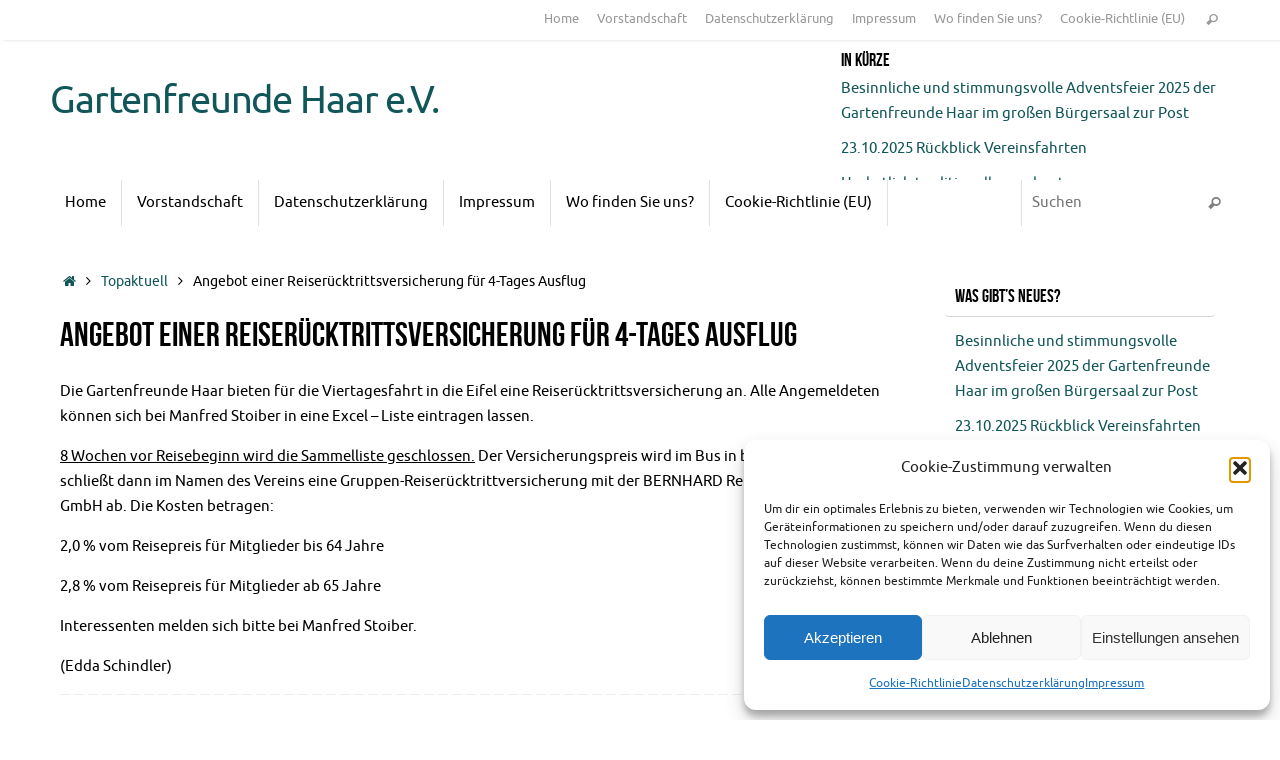

--- FILE ---
content_type: text/html; charset=UTF-8
request_url: https://gartenfreunde-haar.de/angebot-einer-reiseruecktrittsversicherung-fuer-4-tages-ausflug/
body_size: 14946
content:
<!DOCTYPE html>
<html lang="de">
<head>
<meta name="viewport" content="width=device-width, user-scalable=no, initial-scale=1.0, minimum-scale=1.0, maximum-scale=1.0">
<meta http-equiv="Content-Type" content="text/html; charset=UTF-8" />
<link rel="profile" href="https://gmpg.org/xfn/11" />
<link rel="pingback" href="https://gartenfreunde-haar.de/xmlrpc.php" />
<title>Angebot einer Reiserücktrittsversicherung für 4-Tages Ausflug &#8211; Gartenfreunde Haar e.V.</title>
<meta name='robots' content='max-image-preview:large' />
<link rel="alternate" type="application/rss+xml" title="Gartenfreunde Haar e.V. &raquo; Feed" href="https://gartenfreunde-haar.de/feed/" />
<link rel="alternate" type="application/rss+xml" title="Gartenfreunde Haar e.V. &raquo; Kommentar-Feed" href="https://gartenfreunde-haar.de/comments/feed/" />
<link rel="alternate" title="oEmbed (JSON)" type="application/json+oembed" href="https://gartenfreunde-haar.de/wp-json/oembed/1.0/embed?url=https%3A%2F%2Fgartenfreunde-haar.de%2Fangebot-einer-reiseruecktrittsversicherung-fuer-4-tages-ausflug%2F" />
<link rel="alternate" title="oEmbed (XML)" type="text/xml+oembed" href="https://gartenfreunde-haar.de/wp-json/oembed/1.0/embed?url=https%3A%2F%2Fgartenfreunde-haar.de%2Fangebot-einer-reiseruecktrittsversicherung-fuer-4-tages-ausflug%2F&#038;format=xml" />
<style id='wp-img-auto-sizes-contain-inline-css' type='text/css'>
img:is([sizes=auto i],[sizes^="auto," i]){contain-intrinsic-size:3000px 1500px}
/*# sourceURL=wp-img-auto-sizes-contain-inline-css */
</style>
<style id='wp-emoji-styles-inline-css' type='text/css'>

	img.wp-smiley, img.emoji {
		display: inline !important;
		border: none !important;
		box-shadow: none !important;
		height: 1em !important;
		width: 1em !important;
		margin: 0 0.07em !important;
		vertical-align: -0.1em !important;
		background: none !important;
		padding: 0 !important;
	}
/*# sourceURL=wp-emoji-styles-inline-css */
</style>
<style id='wp-block-library-inline-css' type='text/css'>
:root{--wp-block-synced-color:#7a00df;--wp-block-synced-color--rgb:122,0,223;--wp-bound-block-color:var(--wp-block-synced-color);--wp-editor-canvas-background:#ddd;--wp-admin-theme-color:#007cba;--wp-admin-theme-color--rgb:0,124,186;--wp-admin-theme-color-darker-10:#006ba1;--wp-admin-theme-color-darker-10--rgb:0,107,160.5;--wp-admin-theme-color-darker-20:#005a87;--wp-admin-theme-color-darker-20--rgb:0,90,135;--wp-admin-border-width-focus:2px}@media (min-resolution:192dpi){:root{--wp-admin-border-width-focus:1.5px}}.wp-element-button{cursor:pointer}:root .has-very-light-gray-background-color{background-color:#eee}:root .has-very-dark-gray-background-color{background-color:#313131}:root .has-very-light-gray-color{color:#eee}:root .has-very-dark-gray-color{color:#313131}:root .has-vivid-green-cyan-to-vivid-cyan-blue-gradient-background{background:linear-gradient(135deg,#00d084,#0693e3)}:root .has-purple-crush-gradient-background{background:linear-gradient(135deg,#34e2e4,#4721fb 50%,#ab1dfe)}:root .has-hazy-dawn-gradient-background{background:linear-gradient(135deg,#faaca8,#dad0ec)}:root .has-subdued-olive-gradient-background{background:linear-gradient(135deg,#fafae1,#67a671)}:root .has-atomic-cream-gradient-background{background:linear-gradient(135deg,#fdd79a,#004a59)}:root .has-nightshade-gradient-background{background:linear-gradient(135deg,#330968,#31cdcf)}:root .has-midnight-gradient-background{background:linear-gradient(135deg,#020381,#2874fc)}:root{--wp--preset--font-size--normal:16px;--wp--preset--font-size--huge:42px}.has-regular-font-size{font-size:1em}.has-larger-font-size{font-size:2.625em}.has-normal-font-size{font-size:var(--wp--preset--font-size--normal)}.has-huge-font-size{font-size:var(--wp--preset--font-size--huge)}.has-text-align-center{text-align:center}.has-text-align-left{text-align:left}.has-text-align-right{text-align:right}.has-fit-text{white-space:nowrap!important}#end-resizable-editor-section{display:none}.aligncenter{clear:both}.items-justified-left{justify-content:flex-start}.items-justified-center{justify-content:center}.items-justified-right{justify-content:flex-end}.items-justified-space-between{justify-content:space-between}.screen-reader-text{border:0;clip-path:inset(50%);height:1px;margin:-1px;overflow:hidden;padding:0;position:absolute;width:1px;word-wrap:normal!important}.screen-reader-text:focus{background-color:#ddd;clip-path:none;color:#444;display:block;font-size:1em;height:auto;left:5px;line-height:normal;padding:15px 23px 14px;text-decoration:none;top:5px;width:auto;z-index:100000}html :where(.has-border-color){border-style:solid}html :where([style*=border-top-color]){border-top-style:solid}html :where([style*=border-right-color]){border-right-style:solid}html :where([style*=border-bottom-color]){border-bottom-style:solid}html :where([style*=border-left-color]){border-left-style:solid}html :where([style*=border-width]){border-style:solid}html :where([style*=border-top-width]){border-top-style:solid}html :where([style*=border-right-width]){border-right-style:solid}html :where([style*=border-bottom-width]){border-bottom-style:solid}html :where([style*=border-left-width]){border-left-style:solid}html :where(img[class*=wp-image-]){height:auto;max-width:100%}:where(figure){margin:0 0 1em}html :where(.is-position-sticky){--wp-admin--admin-bar--position-offset:var(--wp-admin--admin-bar--height,0px)}@media screen and (max-width:600px){html :where(.is-position-sticky){--wp-admin--admin-bar--position-offset:0px}}

/*# sourceURL=wp-block-library-inline-css */
</style><style id='global-styles-inline-css' type='text/css'>
:root{--wp--preset--aspect-ratio--square: 1;--wp--preset--aspect-ratio--4-3: 4/3;--wp--preset--aspect-ratio--3-4: 3/4;--wp--preset--aspect-ratio--3-2: 3/2;--wp--preset--aspect-ratio--2-3: 2/3;--wp--preset--aspect-ratio--16-9: 16/9;--wp--preset--aspect-ratio--9-16: 9/16;--wp--preset--color--black: #000000;--wp--preset--color--cyan-bluish-gray: #abb8c3;--wp--preset--color--white: #ffffff;--wp--preset--color--pale-pink: #f78da7;--wp--preset--color--vivid-red: #cf2e2e;--wp--preset--color--luminous-vivid-orange: #ff6900;--wp--preset--color--luminous-vivid-amber: #fcb900;--wp--preset--color--light-green-cyan: #7bdcb5;--wp--preset--color--vivid-green-cyan: #00d084;--wp--preset--color--pale-cyan-blue: #8ed1fc;--wp--preset--color--vivid-cyan-blue: #0693e3;--wp--preset--color--vivid-purple: #9b51e0;--wp--preset--gradient--vivid-cyan-blue-to-vivid-purple: linear-gradient(135deg,rgb(6,147,227) 0%,rgb(155,81,224) 100%);--wp--preset--gradient--light-green-cyan-to-vivid-green-cyan: linear-gradient(135deg,rgb(122,220,180) 0%,rgb(0,208,130) 100%);--wp--preset--gradient--luminous-vivid-amber-to-luminous-vivid-orange: linear-gradient(135deg,rgb(252,185,0) 0%,rgb(255,105,0) 100%);--wp--preset--gradient--luminous-vivid-orange-to-vivid-red: linear-gradient(135deg,rgb(255,105,0) 0%,rgb(207,46,46) 100%);--wp--preset--gradient--very-light-gray-to-cyan-bluish-gray: linear-gradient(135deg,rgb(238,238,238) 0%,rgb(169,184,195) 100%);--wp--preset--gradient--cool-to-warm-spectrum: linear-gradient(135deg,rgb(74,234,220) 0%,rgb(151,120,209) 20%,rgb(207,42,186) 40%,rgb(238,44,130) 60%,rgb(251,105,98) 80%,rgb(254,248,76) 100%);--wp--preset--gradient--blush-light-purple: linear-gradient(135deg,rgb(255,206,236) 0%,rgb(152,150,240) 100%);--wp--preset--gradient--blush-bordeaux: linear-gradient(135deg,rgb(254,205,165) 0%,rgb(254,45,45) 50%,rgb(107,0,62) 100%);--wp--preset--gradient--luminous-dusk: linear-gradient(135deg,rgb(255,203,112) 0%,rgb(199,81,192) 50%,rgb(65,88,208) 100%);--wp--preset--gradient--pale-ocean: linear-gradient(135deg,rgb(255,245,203) 0%,rgb(182,227,212) 50%,rgb(51,167,181) 100%);--wp--preset--gradient--electric-grass: linear-gradient(135deg,rgb(202,248,128) 0%,rgb(113,206,126) 100%);--wp--preset--gradient--midnight: linear-gradient(135deg,rgb(2,3,129) 0%,rgb(40,116,252) 100%);--wp--preset--font-size--small: 13px;--wp--preset--font-size--medium: 20px;--wp--preset--font-size--large: 36px;--wp--preset--font-size--x-large: 42px;--wp--preset--spacing--20: 0.44rem;--wp--preset--spacing--30: 0.67rem;--wp--preset--spacing--40: 1rem;--wp--preset--spacing--50: 1.5rem;--wp--preset--spacing--60: 2.25rem;--wp--preset--spacing--70: 3.38rem;--wp--preset--spacing--80: 5.06rem;--wp--preset--shadow--natural: 6px 6px 9px rgba(0, 0, 0, 0.2);--wp--preset--shadow--deep: 12px 12px 50px rgba(0, 0, 0, 0.4);--wp--preset--shadow--sharp: 6px 6px 0px rgba(0, 0, 0, 0.2);--wp--preset--shadow--outlined: 6px 6px 0px -3px rgb(255, 255, 255), 6px 6px rgb(0, 0, 0);--wp--preset--shadow--crisp: 6px 6px 0px rgb(0, 0, 0);}:where(.is-layout-flex){gap: 0.5em;}:where(.is-layout-grid){gap: 0.5em;}body .is-layout-flex{display: flex;}.is-layout-flex{flex-wrap: wrap;align-items: center;}.is-layout-flex > :is(*, div){margin: 0;}body .is-layout-grid{display: grid;}.is-layout-grid > :is(*, div){margin: 0;}:where(.wp-block-columns.is-layout-flex){gap: 2em;}:where(.wp-block-columns.is-layout-grid){gap: 2em;}:where(.wp-block-post-template.is-layout-flex){gap: 1.25em;}:where(.wp-block-post-template.is-layout-grid){gap: 1.25em;}.has-black-color{color: var(--wp--preset--color--black) !important;}.has-cyan-bluish-gray-color{color: var(--wp--preset--color--cyan-bluish-gray) !important;}.has-white-color{color: var(--wp--preset--color--white) !important;}.has-pale-pink-color{color: var(--wp--preset--color--pale-pink) !important;}.has-vivid-red-color{color: var(--wp--preset--color--vivid-red) !important;}.has-luminous-vivid-orange-color{color: var(--wp--preset--color--luminous-vivid-orange) !important;}.has-luminous-vivid-amber-color{color: var(--wp--preset--color--luminous-vivid-amber) !important;}.has-light-green-cyan-color{color: var(--wp--preset--color--light-green-cyan) !important;}.has-vivid-green-cyan-color{color: var(--wp--preset--color--vivid-green-cyan) !important;}.has-pale-cyan-blue-color{color: var(--wp--preset--color--pale-cyan-blue) !important;}.has-vivid-cyan-blue-color{color: var(--wp--preset--color--vivid-cyan-blue) !important;}.has-vivid-purple-color{color: var(--wp--preset--color--vivid-purple) !important;}.has-black-background-color{background-color: var(--wp--preset--color--black) !important;}.has-cyan-bluish-gray-background-color{background-color: var(--wp--preset--color--cyan-bluish-gray) !important;}.has-white-background-color{background-color: var(--wp--preset--color--white) !important;}.has-pale-pink-background-color{background-color: var(--wp--preset--color--pale-pink) !important;}.has-vivid-red-background-color{background-color: var(--wp--preset--color--vivid-red) !important;}.has-luminous-vivid-orange-background-color{background-color: var(--wp--preset--color--luminous-vivid-orange) !important;}.has-luminous-vivid-amber-background-color{background-color: var(--wp--preset--color--luminous-vivid-amber) !important;}.has-light-green-cyan-background-color{background-color: var(--wp--preset--color--light-green-cyan) !important;}.has-vivid-green-cyan-background-color{background-color: var(--wp--preset--color--vivid-green-cyan) !important;}.has-pale-cyan-blue-background-color{background-color: var(--wp--preset--color--pale-cyan-blue) !important;}.has-vivid-cyan-blue-background-color{background-color: var(--wp--preset--color--vivid-cyan-blue) !important;}.has-vivid-purple-background-color{background-color: var(--wp--preset--color--vivid-purple) !important;}.has-black-border-color{border-color: var(--wp--preset--color--black) !important;}.has-cyan-bluish-gray-border-color{border-color: var(--wp--preset--color--cyan-bluish-gray) !important;}.has-white-border-color{border-color: var(--wp--preset--color--white) !important;}.has-pale-pink-border-color{border-color: var(--wp--preset--color--pale-pink) !important;}.has-vivid-red-border-color{border-color: var(--wp--preset--color--vivid-red) !important;}.has-luminous-vivid-orange-border-color{border-color: var(--wp--preset--color--luminous-vivid-orange) !important;}.has-luminous-vivid-amber-border-color{border-color: var(--wp--preset--color--luminous-vivid-amber) !important;}.has-light-green-cyan-border-color{border-color: var(--wp--preset--color--light-green-cyan) !important;}.has-vivid-green-cyan-border-color{border-color: var(--wp--preset--color--vivid-green-cyan) !important;}.has-pale-cyan-blue-border-color{border-color: var(--wp--preset--color--pale-cyan-blue) !important;}.has-vivid-cyan-blue-border-color{border-color: var(--wp--preset--color--vivid-cyan-blue) !important;}.has-vivid-purple-border-color{border-color: var(--wp--preset--color--vivid-purple) !important;}.has-vivid-cyan-blue-to-vivid-purple-gradient-background{background: var(--wp--preset--gradient--vivid-cyan-blue-to-vivid-purple) !important;}.has-light-green-cyan-to-vivid-green-cyan-gradient-background{background: var(--wp--preset--gradient--light-green-cyan-to-vivid-green-cyan) !important;}.has-luminous-vivid-amber-to-luminous-vivid-orange-gradient-background{background: var(--wp--preset--gradient--luminous-vivid-amber-to-luminous-vivid-orange) !important;}.has-luminous-vivid-orange-to-vivid-red-gradient-background{background: var(--wp--preset--gradient--luminous-vivid-orange-to-vivid-red) !important;}.has-very-light-gray-to-cyan-bluish-gray-gradient-background{background: var(--wp--preset--gradient--very-light-gray-to-cyan-bluish-gray) !important;}.has-cool-to-warm-spectrum-gradient-background{background: var(--wp--preset--gradient--cool-to-warm-spectrum) !important;}.has-blush-light-purple-gradient-background{background: var(--wp--preset--gradient--blush-light-purple) !important;}.has-blush-bordeaux-gradient-background{background: var(--wp--preset--gradient--blush-bordeaux) !important;}.has-luminous-dusk-gradient-background{background: var(--wp--preset--gradient--luminous-dusk) !important;}.has-pale-ocean-gradient-background{background: var(--wp--preset--gradient--pale-ocean) !important;}.has-electric-grass-gradient-background{background: var(--wp--preset--gradient--electric-grass) !important;}.has-midnight-gradient-background{background: var(--wp--preset--gradient--midnight) !important;}.has-small-font-size{font-size: var(--wp--preset--font-size--small) !important;}.has-medium-font-size{font-size: var(--wp--preset--font-size--medium) !important;}.has-large-font-size{font-size: var(--wp--preset--font-size--large) !important;}.has-x-large-font-size{font-size: var(--wp--preset--font-size--x-large) !important;}
/*# sourceURL=global-styles-inline-css */
</style>

<style id='classic-theme-styles-inline-css' type='text/css'>
/*! This file is auto-generated */
.wp-block-button__link{color:#fff;background-color:#32373c;border-radius:9999px;box-shadow:none;text-decoration:none;padding:calc(.667em + 2px) calc(1.333em + 2px);font-size:1.125em}.wp-block-file__button{background:#32373c;color:#fff;text-decoration:none}
/*# sourceURL=/wp-includes/css/classic-themes.min.css */
</style>
<link rel='stylesheet' id='wpflowpluscss-css' href='https://gartenfreunde-haar.de/wp-content/plugins/wp-imageflow2/css/screen.css?ver=f29cfc9a54054ba1243a4d9a7b74f20e' type='text/css' media='all' />
<style id='wpflowpluscss-inline-css' type='text/css'>

.wpif2-angled .wpif2_images {
	perspective: 1600px;
	transition: transform .5s, visibility .3s, width 0s;
	transform-origin: center left;
	ms-transform-origin: center left;	
}
.wpif2-angled .wpif2-left {
    transform: translate3d(0,0,0) rotateY( 45deg );
	ms-transform: translate3d(0,0,0) rotateY( 45deg );
}
.wpif2-angled .wpif2-right {
    transform: translate3d(0,0,0) rotateY( -45deg );
	ms-transform: translate3d(0,0,0) rotateY( -45deg );
}

.wpif2-topline .wpif2_image_block {
	top: 10px !important;
}

.wpif2-flip .wpif2_images, .wpif2-explode .wpif2_images {
	perspective: 1600px;
	transition: transform .5s, visibility .3s, width 0s;
	transform-origin: center left;
	ms-transform-origin: center left;	
}
.wpif2-flip .wpif2_image_block,
.wpif2-explode .wpif2_image_block {
	transform: rotateX(90deg);
	ms-transform: rotateX(90deg);
}	
.wpif2-flip .wpif2_image_block.wpif2-centered,
.wpif2-explode .wpif2_image_block.wpif2-centered {
	transform: translate3d(0,0,0) rotateX(0) rotateY(0);
	ms-transform: translate3d(0,0,0) rotateX(0) rotateY(0);
	transition: transform .5s, visibility .3s, opacity .3s, width 0s;
	display:none;
	opacity: 1;
}
.wpif2-flip .wpif2_image_block.wpif2-centered {
	transform-origin: center left;	
	ms-transform-origin: center left;	
}
.wpif2-flip .wpif2_image_block.wpif2-left {
	transform: translate3d(0,0,0) rotateX(-90deg);
	ms-transform: translate3d(0,0,0) rotateX(-90deg);
	transition: 0s;
	transform-origin: center left;	
	ms-transform-origin: center left;	
}
.wpif2-explode .wpif2_image_block.wpif2-left {
	transform: translate3d(0,400px,0) scale3d(4,4,4);
	ms-transform: translate3d(0,400px,0) scale3d(4,4,4);
	transition: 0s;
	opacity: 0;
}
.wpif2-explode .wpif2_image_block.wpif2-left .wpif2_reflection {
	display: none;
}
.wpif2-flip .wpif2_image_block.wpif2-right .wpif2_reflection,
.wpif2-explode .wpif2_image_block.wpif2-right .wpif2_reflection {
	opacity: 0;
}
.wpif2-flip .wpif2_image_block.wpif2-right,
.wpif2-explode .wpif2_image_block.wpif2-right {
	transform-origin: center left;
	ms-transform-origin: center left;
	transform: translate3d(0,0,0) rotateX( -90deg );
	ms-transform: translate3d(0,0,0) rotateX( -90deg );
	transition: transform .5s, visibility .3s, width 0s;
}

.wpif2-slideup-caption {
    position: absolute;
    background: black;
    background: rgba(0,0,0,0.75);
    color: #ccc;
    opacity: 0;
    -webkit-transition: all 0.6s ease;
    -moz-transition:    all 0.6s ease;
    -o-transition:      all 0.6s ease;
    width: 100%;
	left: 0; 
	bottom: 0;
	text-align: center;
	padding: 10px 0;
	line-height: normal;
}

.wpif2-centered .wpif2-slideup-caption { 
	bottom: 49.9%;
	opacity: 1;
}
		
.wpif2_image_block .wpif2-slideup-caption h4 {
    font-size: 14px;
    text-transform: none;
	margin: 0;
	padding: 0;
	color: #ccc;
}
.wpif2_image_block .wpif2-slideup-caption p {
    font-size: 12px;
	margin: 8px 0 0 0;
	padding: 0;
	color: #ccc;
}

/*# sourceURL=wpflowpluscss-inline-css */
</style>
<link rel='stylesheet' id='cmplz-general-css' href='https://gartenfreunde-haar.de/wp-content/plugins/complianz-gdpr/assets/css/cookieblocker.min.css?ver=1765994361' type='text/css' media='all' />
<link rel='stylesheet' id='tempera-fonts-css' href='https://gartenfreunde-haar.de/wp-content/themes/tempera/fonts/fontfaces.css?ver=1.8.3' type='text/css' media='all' />
<link rel='stylesheet' id='tempera-style-css' href='https://gartenfreunde-haar.de/wp-content/themes/tempera/style.css?ver=1.8.3' type='text/css' media='all' />
<style id='tempera-style-inline-css' type='text/css'>
#header, #main, #topbar-inner { max-width: 1180px; } #container.one-column { } #container.two-columns-right #secondary { width:280px; float:right; } #container.two-columns-right #content { width:calc(100% - 290px); float:left; } #container.two-columns-left #primary { width:280px; float:left; } #container.two-columns-left #content { width:calc(100% - 290px); float:right; } #container.three-columns-right .sidey { width:140px; float:left; } #container.three-columns-right #primary { margin-left:5px; margin-right:5px; } #container.three-columns-right #content { width: calc(100% - 290px); float:left;} #container.three-columns-left .sidey { width:140px; float:left; } #container.three-columns-left #secondary {margin-left:5px; margin-right:5px; } #container.three-columns-left #content { width: calc(100% - 290px); float:right; } #container.three-columns-sided .sidey { width:140px; float:left; } #container.three-columns-sided #secondary { float:right; } #container.three-columns-sided #content { width: calc(100% - 300px); float:right; margin: 0 150px 0 -1180px; } body { font-family: Ubuntu; } #content h1.entry-title a, #content h2.entry-title a, #content h1.entry-title , #content h2.entry-title { font-family: "Bebas Neue"; } .widget-title, .widget-title a { font-family: "Bebas Neue"; } .entry-content h1, .entry-content h2, .entry-content h3, .entry-content h4, .entry-content h5, .entry-content h6, #comments #reply-title, .nivo-caption h2, #front-text1 h2, #front-text2 h2, .column-header-image, .column-header-noimage { font-family: Ubuntu; } #site-title span a { font-family: Ubuntu; } #access ul li a, #access ul li a span { font-family: Ubuntu; } body { color: #000000; background-color: #ffffff } a { color: #115658; } a:hover,.entry-meta span a:hover, .comments-link a:hover { color: #2f9c9a; } #header { ; } #site-title span a { color:#115658; } #site-description { color:#999; } .socials a { background-color: #115658; } .socials .socials-hover { background-color: #2f9c9a; } /* Main menu top level */ #access a, #nav-toggle span, li.menu-main-search .searchform input[type="search"] { color: #000000; } li.menu-main-search .searchform input[type="search"] { background-color: #ffffff; border-left-color: #e1e1e1; } #access, #nav-toggle {background-color: #ffffff; } #access > .menu > ul > li > a > span { border-color: #e1e1e1; -webkit-box-shadow: 1px 0 0 #ffffff; box-shadow: 1px 0 0 #ffffff; } /*.rtl #access > .menu > ul > li > a > span { -webkit-box-shadow: -1px 0 0 #ffffff; box-shadow: -1px 0 0 #ffffff; } */ #access a:hover {background-color: #ffffff; } #access ul li.current_page_item > a, #access ul li.current-menu-item > a, #access ul li.current_page_ancestor > a, #access ul li.current-menu-ancestor > a { background-color: #ffffff; } /* Main menu Submenus */ #access > .menu > ul > li > ul:before {border-bottom-color:#ffffff;} #access ul ul ul li:first-child:before { border-right-color:#ffffff;} #access ul ul li { background-color:#ffffff; border-top-color:#ffffff; border-bottom-color:#f4f4f4} #access ul ul li a{color:#EEEEEE} #access ul ul li a:hover{background:#ffffff} #access ul ul li.current_page_item > a, #access ul ul li.current-menu-item > a, #access ul ul li.current_page_ancestor > a, #access ul ul li.current-menu-ancestor > a { background-color:#ffffff; } #topbar { background-color: #ffffff;border-bottom-color:#ffffff; box-shadow:3px 0 3px #d7d7d7; } .topmenu ul li a, .topmenu .searchsubmit { color: #999; } .topmenu ul li a:hover, .topmenu .searchform input[type="search"] { color: #AAA; border-bottom-color: rgba( 17,86,88, 0.5); } #main { background-color: #ffffff; } #author-info, #entry-author-info, #content .page-title { border-color: #115658; background: #ffffff; } #entry-author-info #author-avatar, #author-info #author-avatar { border-color: #ffffff; } .sidey .widget-container { color: #000000; background-color: #ffffff; } .sidey .widget-title { color: #000000; background-color: #ffffff;border-color:#d7d7d7;} .sidey .widget-container a {} .sidey .widget-container a:hover {} .entry-content h1, .entry-content h2, .entry-content h3, .entry-content h4, .entry-content h5, .entry-content h6 { color: #000000; } .sticky .entry-header {border-color:#115658 } .entry-title, .entry-title a { color: #000000; } .entry-title a:hover { color: #000000; } #content span.entry-format { color: #000000; background-color: #ffffff; } #footer { color: #000000; background-color: #ffffff; } #footer2 { color: #000000; background-color: #ffffff; } #footer a { ; } #footer a:hover { ; } #footer2 a, .footermenu ul li:after { ; } #footer2 a:hover { ; } #footer .widget-container { color: #000000; background-color: #ffffff; } #footer .widget-title { color: #000000; background-color: #ffffff;border-color:#d7d7d7 } a.continue-reading-link, #cryout_ajax_more_trigger { color:#000000; background:#ffffff; border-bottom-color:#115658; } a.continue-reading-link:hover { border-bottom-color:#2f9c9a; } a.continue-reading-link i.crycon-right-dir {color:#115658} a.continue-reading-link:hover i.crycon-right-dir {color:#2f9c9a} .page-link a, .page-link > span > em {border-color:#ffffff} .columnmore a {background:#115658;color:#ffffff} .columnmore a:hover {background:#2f9c9a;} .button, #respond .form-submit input#submit, input[type="submit"], input[type="reset"] { background-color: #115658; } .button:hover, #respond .form-submit input#submit:hover { background-color: #2f9c9a; } .entry-content tr th, .entry-content thead th { color: #000000; } .entry-content table, .entry-content fieldset, .entry-content tr td, .entry-content tr th, .entry-content thead th { border-color: #ffffff; } .entry-content tr.even td { background-color: #ffffff !important; } hr { border-color: #ffffff; } input[type="text"], input[type="password"], input[type="email"], textarea, select, input[type="color"],input[type="date"],input[type="datetime"],input[type="datetime-local"],input[type="month"],input[type="number"],input[type="range"], input[type="search"],input[type="tel"],input[type="time"],input[type="url"],input[type="week"] { background-color: #ffffff; border-color: #ffffff #ffffff #ffffff #ffffff; color: #000000; } input[type="submit"], input[type="reset"] { color: #ffffff; background-color: #115658; } input[type="text"]:hover, input[type="password"]:hover, input[type="email"]:hover, textarea:hover, input[type="color"]:hover, input[type="date"]:hover, input[type="datetime"]:hover, input[type="datetime-local"]:hover, input[type="month"]:hover, input[type="number"]:hover, input[type="range"]:hover, input[type="search"]:hover, input[type="tel"]:hover, input[type="time"]:hover, input[type="url"]:hover, input[type="week"]:hover { background-color: rgba(255,255,255,0.4); } .entry-content pre { border-color: #ffffff; border-bottom-color:#115658;} .entry-content code { background-color:#ffffff;} .entry-content blockquote { border-color: #ffffff; } abbr, acronym { border-color: #000000; } .comment-meta a { color: #000000; } #respond .form-allowed-tags { color: #000000; } .entry-meta .crycon-metas:before {color:#115658;} .entry-meta span a, .comments-link a, .entry-meta {color:#115658;} .entry-meta span a:hover, .comments-link a:hover {} .nav-next a:hover {} .nav-previous a:hover { } .pagination { border-color:#f5f5f5;} .pagination span, .pagination a { background:#ffffff; border-left-color:#e5e5e5; border-right-color:#ffffff; } .pagination a:hover { background: #ffffff; } #searchform input[type="text"] {color:#000000;} .caption-accented .wp-caption { background-color:rgba(17,86,88,0.8); color:#ffffff} .tempera-image-one .entry-content img[class*='align'], .tempera-image-one .entry-summary img[class*='align'], .tempera-image-two .entry-content img[class*='align'], .tempera-image-two .entry-summary img[class*='align'], .tempera-image-one .entry-content [class*='wp-block'][class*='align'] img, .tempera-image-one .entry-summary [class*='wp-block'][class*='align'] img, .tempera-image-two .entry-content [class*='wp-block'][class*='align'] img, .tempera-image-two .entry-summary [class*='wp-block'][class*='align'] img { border-color:#115658;} html { font-size:15px; line-height:1.7; } .entry-content, .entry-summary, #frontpage blockquote { text-align:inherit; } .entry-content, .entry-summary, .widget-area { ; } #content h1.entry-title, #content h2.entry-title { font-size:34px ;} .widget-title, .widget-title a { font-size:18px ;} h1 { font-size: 2.526em; } h2 { font-size: 2.202em; } h3 { font-size: 1.878em; } h4 { font-size: 1.554em; } h5 { font-size: 1.23em; } h6 { font-size: 0.906em; } #site-title { font-size:38px ;} #access ul li a, li.menu-main-search .searchform input[type="search"] { font-size:15px ;} #respond .form-allowed-tags { display:none;} .nocomments, .nocomments2 {display:none;} .comments-link span { display:none;} #header-container > div { margin:40px 0 0 0px;} .entry-content p, .entry-content ul, .entry-content ol, .entry-content dd, .entry-content pre, .entry-content hr, .entry-summary p, .commentlist p { margin-bottom: 1.0em; } #toTop {background:#ffffff;margin-left:1330px;} #toTop:hover .crycon-back2top:before {color:#2f9c9a;} @media (max-width: 1225px) { #footer2 #toTop { position: relative; margin-left: auto !important; margin-right: auto !important; bottom: 0; display: block; width: 45px; border-radius: 4px 4px 0 0; opacity: 1; } } #main {margin-top:20px; } #forbottom {margin-left: 10px; margin-right: 10px;} #header-widget-area { width: 33%; } #branding { height:140px; } 
/* Tempera Custom CSS */
/*# sourceURL=tempera-style-inline-css */
</style>
<link rel='stylesheet' id='tempera-mobile-css' href='https://gartenfreunde-haar.de/wp-content/themes/tempera/styles/style-mobile.css?ver=1.8.3' type='text/css' media='all' />
<script type="text/javascript" async src="https://gartenfreunde-haar.de/wp-content/plugins/burst-statistics/assets/js/timeme/timeme.min.js?ver=1767981618" id="burst-timeme-js"></script>
<script type="text/javascript" src="https://gartenfreunde-haar.de/wp-includes/js/jquery/jquery.min.js?ver=3.7.1" id="jquery-core-js"></script>
<script type="text/javascript" src="https://gartenfreunde-haar.de/wp-includes/js/jquery/jquery-migrate.min.js?ver=3.4.1" id="jquery-migrate-js"></script>
<script type="text/javascript" src="https://gartenfreunde-haar.de/wp-content/plugins/wp-imageflow2/js/wpflowplus.js?ver=1764870923" id="wpif2_wpflowplus-js"></script>
<link rel="https://api.w.org/" href="https://gartenfreunde-haar.de/wp-json/" /><link rel="alternate" title="JSON" type="application/json" href="https://gartenfreunde-haar.de/wp-json/wp/v2/posts/1557" /><link rel="canonical" href="https://gartenfreunde-haar.de/angebot-einer-reiseruecktrittsversicherung-fuer-4-tages-ausflug/" />
			<style>.cmplz-hidden {
					display: none !important;
				}</style>	<!--[if lt IE 9]>
	<script>
	document.createElement('header');
	document.createElement('nav');
	document.createElement('section');
	document.createElement('article');
	document.createElement('aside');
	document.createElement('footer');
	</script>
	<![endif]-->
	</head>
<body data-rsssl=1 data-cmplz=1 class="wp-singular post-template-default single single-post postid-1557 single-format-standard wp-theme-tempera tempera-image-one caption-dark magazine-layout tempera-comment-placeholders tempera-menu-left modula-best-grid-gallery" data-burst_id="1557" data-burst_type="post">

	<a class="skip-link screen-reader-text" href="#main" title="Zum Inhalt springen"> Zum Inhalt springen </a>
	
<div id="wrapper" class="hfeed">
<div id="topbar" ><div id="topbar-inner"> <nav class="topmenu"><ul id="menu-menu1" class="menu"><li id="menu-item-82" class="menu-item menu-item-type-custom menu-item-object-custom menu-item-home menu-item-82"><a href="https://gartenfreunde-haar.de/">Home</a></li>
<li id="menu-item-164" class="menu-item menu-item-type-post_type menu-item-object-page menu-item-164"><a href="https://gartenfreunde-haar.de/vorstandschaft/">Vorstandschaft</a></li>
<li id="menu-item-1594" class="menu-item menu-item-type-post_type menu-item-object-page menu-item-privacy-policy menu-item-1594"><a rel="privacy-policy" href="https://gartenfreunde-haar.de/datenschutzerklaerung/">Datenschutzerklärung</a></li>
<li id="menu-item-91" class="menu-item menu-item-type-post_type menu-item-object-page menu-item-91"><a href="https://gartenfreunde-haar.de/impressum/">Impressum</a></li>
<li id="menu-item-204" class="menu-item menu-item-type-post_type menu-item-object-page menu-item-204"><a href="https://gartenfreunde-haar.de/wo-finden-sie-uns/">Wo finden Sie uns?</a></li>
<li id="menu-item-2214" class="menu-item menu-item-type-post_type menu-item-object-page menu-item-2214"><a href="https://gartenfreunde-haar.de/cookie-richtlinie-eu/">Cookie-Richtlinie (EU)</a></li>
<li class='menu-header-search'> <i class='search-icon'></i> 
<form role="search" method="get" class="searchform" action="https://gartenfreunde-haar.de/">
	<label>
		<span class="screen-reader-text">Suche nach:</span>
		<input type="search" class="s" placeholder="Suchen" value="" name="s" />
	</label>
	<button type="submit" class="searchsubmit"><span class="screen-reader-text">Suchen</span><i class="crycon-search"></i></button>
</form>
</li></ul></nav> </div></div>

<div id="header-full">
	<header id="header">
		<div id="masthead">
			<div id="branding" role="banner" >
					<div id="header-container">
	<div><div id="site-title"><span> <a href="https://gartenfreunde-haar.de/" title="Gartenfreunde Haar e.V." rel="home">Gartenfreunde Haar e.V.</a> </span></div><div id="site-description" ></div></div></div>						<div id="header-widget-area">
			<ul class="yoyo">
				
		<li id="recent-posts-10" class="widget-container widget_recent_entries">
		<h3 class="widget-title">In Kürze</h3>
		<ul>
											<li>
					<a href="https://gartenfreunde-haar.de/besinnliche-und-stimmungsvolle-adventsfeier-2025-der-gartenfreunde-haar-im-grossen-buergersaal-zur-post/">Besinnliche und stimmungsvolle Adventsfeier 2025 der Gartenfreunde Haar im großen Bürgersaal zur Post</a>
									</li>
											<li>
					<a href="https://gartenfreunde-haar.de/rueckblick-vereinsfahrten/">23.10.2025 Rückblick Vereinsfahrten</a>
									</li>
											<li>
					<a href="https://gartenfreunde-haar.de/herbstlich-traditionelles-und-gut-besuchtes-kartoffelfeuer-der-gartenfreunde-haar-am-11-10-2025/">Herbstlich traditionelles und gut besuchtes  Kartoffelfeuer der Gartenfreunde Haar am 11.10.2025</a>
									</li>
											<li>
					<a href="https://gartenfreunde-haar.de/erntedankfest-gottesdienst-der-gartenfreunde-haar-dieses-mal-etwas-anders-als-sonst/">Erntedankfest &amp; Gottesdienst der Gartenfreunde Haar &#8211; dieses mal etwas anders als sonst</a>
									</li>
					</ul>

		</li>			</ul>
		</div>
					<div style="clear:both;"></div>
			</div><!-- #branding -->
			<button id="nav-toggle"><span>&nbsp;</span></button>
			<nav id="access" class="jssafe" role="navigation">
					<div class="skip-link screen-reader-text"><a href="#content" title="Zum Inhalt springen">
		Zum Inhalt springen	</a></div>
	<div class="menu"><ul id="prime_nav" class="menu"><li class="menu-item menu-item-type-custom menu-item-object-custom menu-item-home menu-item-82"><a href="https://gartenfreunde-haar.de/"><span>Home</span></a></li>
<li class="menu-item menu-item-type-post_type menu-item-object-page menu-item-164"><a href="https://gartenfreunde-haar.de/vorstandschaft/"><span>Vorstandschaft</span></a></li>
<li class="menu-item menu-item-type-post_type menu-item-object-page menu-item-privacy-policy menu-item-1594"><a rel="privacy-policy" href="https://gartenfreunde-haar.de/datenschutzerklaerung/"><span>Datenschutzerklärung</span></a></li>
<li class="menu-item menu-item-type-post_type menu-item-object-page menu-item-91"><a href="https://gartenfreunde-haar.de/impressum/"><span>Impressum</span></a></li>
<li class="menu-item menu-item-type-post_type menu-item-object-page menu-item-204"><a href="https://gartenfreunde-haar.de/wo-finden-sie-uns/"><span>Wo finden Sie uns?</span></a></li>
<li class="menu-item menu-item-type-post_type menu-item-object-page menu-item-2214"><a href="https://gartenfreunde-haar.de/cookie-richtlinie-eu/"><span>Cookie-Richtlinie (EU)</span></a></li>
<li class='menu-main-search'> 
<form role="search" method="get" class="searchform" action="https://gartenfreunde-haar.de/">
	<label>
		<span class="screen-reader-text">Suche nach:</span>
		<input type="search" class="s" placeholder="Suchen" value="" name="s" />
	</label>
	<button type="submit" class="searchsubmit"><span class="screen-reader-text">Suchen</span><i class="crycon-search"></i></button>
</form>
 </li></ul></div>			</nav><!-- #access -->
		</div><!-- #masthead -->
	</header><!-- #header -->
</div><!-- #header-full -->

<div style="clear:both;height:0;"> </div>

<div id="main" class="main">
			<div  id="forbottom" >
		
		<div style="clear:both;"> </div>

		
		<section id="container" class="two-columns-right">
			<div id="content" role="main">
			<div class="breadcrumbs"><a href="https://gartenfreunde-haar.de"><i class="crycon-homebread"></i><span class="screen-reader-text">Start</span></a><i class="crycon-angle-right"></i> <a href="https://gartenfreunde-haar.de/category/topaktuell/">Topaktuell</a> <i class="crycon-angle-right"></i> <span class="current">Angebot einer Reiserücktrittsversicherung für 4-Tages Ausflug</span></div><!--breadcrumbs-->

				<div id="post-1557" class="post-1557 post type-post status-publish format-standard hentry category-topaktuell">
					<h1 class="entry-title">Angebot einer Reiserücktrittsversicherung für 4-Tages Ausflug</h1>
										<div class="entry-meta">
											</div><!-- .entry-meta -->

					<div class="entry-content">
						<p>Die Gartenfreunde Haar bieten für die Viertagesfahrt in die Eifel eine Reiserücktrittsversicherung an. Alle Angemeldeten können sich bei Manfred Stoiber in eine Excel &#8211; Liste eintragen lassen.</p>
<p><u>8 Wochen vor Reisebeginn wird die Sammelliste geschlossen.</u> Der Versicherungspreis wird im Bus in bar kassiert. Der Verein schließt dann im Namen des Vereins eine Gruppen-Reiserücktrittversicherung mit der BERNHARD Reiseversicherungsmakler GmbH ab. Die Kosten betragen:</p>
<p>2,0 % vom Reisepreis für Mitglieder bis 64 Jahre</p>
<p>2,8 % vom Reisepreis für Mitglieder ab 65 Jahre</p>
<p>Interessenten melden sich bitte bei Manfred Stoiber.</p>
<p>(Edda Schindler)</p>
											</div><!-- .entry-content -->


					<footer class="entry-meta">
																	</footer><!-- .entry-meta -->
				</div><!-- #post-## -->

				<div id="nav-below" class="navigation">
					<div class="nav-previous"><a href="https://gartenfreunde-haar.de/bericht-von-der-mitgliederversammlung-2018/" rel="prev"><i class="meta-nav-prev"></i> Bericht von der Mitgliederversammlung 2018</a></div>
					<div class="nav-next"><a href="https://gartenfreunde-haar.de/einladung-zu-einer-tagesfahrt-nach-wuerzburg-zur-landesgartenschau-am-18-juni-2018/" rel="next">Einladung zu einer Tagesfahrt nach Würzburg zur Landesgartenschau am 18.Juni 2018 <i class="meta-nav-next"></i></a></div>
				</div><!-- #nav-below -->

				 <div id="comments" class="hideme"> 	<p class="nocomments">Die Kommentare sind geschlossen.</p>
	</div><!-- #comments -->


						</div><!-- #content -->
			<div id="secondary" class="widget-area sidey" role="complementary">
		
			<ul class="xoxo">
								
		<li id="recent-posts-11" class="widget-container widget_recent_entries">
		<h3 class="widget-title">Was gibt&#8217;s Neues?</h3>
		<ul>
											<li>
					<a href="https://gartenfreunde-haar.de/besinnliche-und-stimmungsvolle-adventsfeier-2025-der-gartenfreunde-haar-im-grossen-buergersaal-zur-post/">Besinnliche und stimmungsvolle Adventsfeier 2025 der Gartenfreunde Haar im großen Bürgersaal zur Post</a>
									</li>
											<li>
					<a href="https://gartenfreunde-haar.de/rueckblick-vereinsfahrten/">23.10.2025 Rückblick Vereinsfahrten</a>
									</li>
											<li>
					<a href="https://gartenfreunde-haar.de/herbstlich-traditionelles-und-gut-besuchtes-kartoffelfeuer-der-gartenfreunde-haar-am-11-10-2025/">Herbstlich traditionelles und gut besuchtes  Kartoffelfeuer der Gartenfreunde Haar am 11.10.2025</a>
									</li>
											<li>
					<a href="https://gartenfreunde-haar.de/erntedankfest-gottesdienst-der-gartenfreunde-haar-dieses-mal-etwas-anders-als-sonst/">Erntedankfest &amp; Gottesdienst der Gartenfreunde Haar &#8211; dieses mal etwas anders als sonst</a>
									</li>
											<li>
					<a href="https://gartenfreunde-haar.de/5-stammtisch-der-gartenfreunde-haar-bei-schon-herbstlichem-wetter/">5. Stammtisch der Gartenfreunde Haar bei schon herbstlichem Wetter</a>
									</li>
					</ul>

		</li><li id="archives-2" class="widget-container widget_archive"><h3 class="widget-title">Artikelarchiv</h3>
			<ul>
					<li><a href='https://gartenfreunde-haar.de/2025/12/'>Dezember 2025</a>&nbsp;(1)</li>
	<li><a href='https://gartenfreunde-haar.de/2025/10/'>Oktober 2025</a>&nbsp;(4)</li>
	<li><a href='https://gartenfreunde-haar.de/2025/08/'>August 2025</a>&nbsp;(3)</li>
	<li><a href='https://gartenfreunde-haar.de/2025/07/'>Juli 2025</a>&nbsp;(2)</li>
	<li><a href='https://gartenfreunde-haar.de/2025/06/'>Juni 2025</a>&nbsp;(2)</li>
	<li><a href='https://gartenfreunde-haar.de/2025/05/'>Mai 2025</a>&nbsp;(1)</li>
	<li><a href='https://gartenfreunde-haar.de/2025/04/'>April 2025</a>&nbsp;(1)</li>
	<li><a href='https://gartenfreunde-haar.de/2025/03/'>März 2025</a>&nbsp;(3)</li>
	<li><a href='https://gartenfreunde-haar.de/2024/12/'>Dezember 2024</a>&nbsp;(1)</li>
	<li><a href='https://gartenfreunde-haar.de/2024/10/'>Oktober 2024</a>&nbsp;(2)</li>
	<li><a href='https://gartenfreunde-haar.de/2024/09/'>September 2024</a>&nbsp;(4)</li>
	<li><a href='https://gartenfreunde-haar.de/2024/08/'>August 2024</a>&nbsp;(2)</li>
	<li><a href='https://gartenfreunde-haar.de/2024/06/'>Juni 2024</a>&nbsp;(1)</li>
	<li><a href='https://gartenfreunde-haar.de/2024/04/'>April 2024</a>&nbsp;(2)</li>
	<li><a href='https://gartenfreunde-haar.de/2024/03/'>März 2024</a>&nbsp;(1)</li>
	<li><a href='https://gartenfreunde-haar.de/2024/02/'>Februar 2024</a>&nbsp;(2)</li>
	<li><a href='https://gartenfreunde-haar.de/2023/12/'>Dezember 2023</a>&nbsp;(1)</li>
	<li><a href='https://gartenfreunde-haar.de/2023/11/'>November 2023</a>&nbsp;(3)</li>
	<li><a href='https://gartenfreunde-haar.de/2023/08/'>August 2023</a>&nbsp;(3)</li>
	<li><a href='https://gartenfreunde-haar.de/2023/07/'>Juli 2023</a>&nbsp;(1)</li>
	<li><a href='https://gartenfreunde-haar.de/2023/06/'>Juni 2023</a>&nbsp;(4)</li>
	<li><a href='https://gartenfreunde-haar.de/2023/05/'>Mai 2023</a>&nbsp;(1)</li>
	<li><a href='https://gartenfreunde-haar.de/2023/04/'>April 2023</a>&nbsp;(1)</li>
	<li><a href='https://gartenfreunde-haar.de/2023/03/'>März 2023</a>&nbsp;(2)</li>
	<li><a href='https://gartenfreunde-haar.de/2022/10/'>Oktober 2022</a>&nbsp;(1)</li>
	<li><a href='https://gartenfreunde-haar.de/2022/08/'>August 2022</a>&nbsp;(2)</li>
	<li><a href='https://gartenfreunde-haar.de/2022/07/'>Juli 2022</a>&nbsp;(1)</li>
	<li><a href='https://gartenfreunde-haar.de/2022/06/'>Juni 2022</a>&nbsp;(1)</li>
	<li><a href='https://gartenfreunde-haar.de/2022/05/'>Mai 2022</a>&nbsp;(1)</li>
	<li><a href='https://gartenfreunde-haar.de/2021/08/'>August 2021</a>&nbsp;(1)</li>
	<li><a href='https://gartenfreunde-haar.de/2021/07/'>Juli 2021</a>&nbsp;(3)</li>
	<li><a href='https://gartenfreunde-haar.de/2020/12/'>Dezember 2020</a>&nbsp;(1)</li>
	<li><a href='https://gartenfreunde-haar.de/2020/10/'>Oktober 2020</a>&nbsp;(2)</li>
	<li><a href='https://gartenfreunde-haar.de/2020/08/'>August 2020</a>&nbsp;(3)</li>
	<li><a href='https://gartenfreunde-haar.de/2019/12/'>Dezember 2019</a>&nbsp;(1)</li>
	<li><a href='https://gartenfreunde-haar.de/2019/09/'>September 2019</a>&nbsp;(1)</li>
	<li><a href='https://gartenfreunde-haar.de/2019/07/'>Juli 2019</a>&nbsp;(1)</li>
	<li><a href='https://gartenfreunde-haar.de/2019/05/'>Mai 2019</a>&nbsp;(1)</li>
	<li><a href='https://gartenfreunde-haar.de/2019/04/'>April 2019</a>&nbsp;(1)</li>
	<li><a href='https://gartenfreunde-haar.de/2019/02/'>Februar 2019</a>&nbsp;(1)</li>
	<li><a href='https://gartenfreunde-haar.de/2019/01/'>Januar 2019</a>&nbsp;(2)</li>
	<li><a href='https://gartenfreunde-haar.de/2018/11/'>November 2018</a>&nbsp;(1)</li>
	<li><a href='https://gartenfreunde-haar.de/2018/09/'>September 2018</a>&nbsp;(3)</li>
	<li><a href='https://gartenfreunde-haar.de/2018/07/'>Juli 2018</a>&nbsp;(2)</li>
	<li><a href='https://gartenfreunde-haar.de/2018/05/'>Mai 2018</a>&nbsp;(3)</li>
	<li><a href='https://gartenfreunde-haar.de/2018/03/'>März 2018</a>&nbsp;(4)</li>
	<li><a href='https://gartenfreunde-haar.de/2017/12/'>Dezember 2017</a>&nbsp;(1)</li>
	<li><a href='https://gartenfreunde-haar.de/2017/11/'>November 2017</a>&nbsp;(1)</li>
	<li><a href='https://gartenfreunde-haar.de/2017/09/'>September 2017</a>&nbsp;(4)</li>
	<li><a href='https://gartenfreunde-haar.de/2017/07/'>Juli 2017</a>&nbsp;(1)</li>
	<li><a href='https://gartenfreunde-haar.de/2017/06/'>Juni 2017</a>&nbsp;(2)</li>
	<li><a href='https://gartenfreunde-haar.de/2017/05/'>Mai 2017</a>&nbsp;(1)</li>
	<li><a href='https://gartenfreunde-haar.de/2017/03/'>März 2017</a>&nbsp;(3)</li>
	<li><a href='https://gartenfreunde-haar.de/2017/02/'>Februar 2017</a>&nbsp;(3)</li>
	<li><a href='https://gartenfreunde-haar.de/2016/11/'>November 2016</a>&nbsp;(2)</li>
	<li><a href='https://gartenfreunde-haar.de/2016/10/'>Oktober 2016</a>&nbsp;(2)</li>
	<li><a href='https://gartenfreunde-haar.de/2016/09/'>September 2016</a>&nbsp;(4)</li>
	<li><a href='https://gartenfreunde-haar.de/2016/07/'>Juli 2016</a>&nbsp;(2)</li>
	<li><a href='https://gartenfreunde-haar.de/2016/03/'>März 2016</a>&nbsp;(2)</li>
	<li><a href='https://gartenfreunde-haar.de/2016/02/'>Februar 2016</a>&nbsp;(1)</li>
	<li><a href='https://gartenfreunde-haar.de/2016/01/'>Januar 2016</a>&nbsp;(2)</li>
	<li><a href='https://gartenfreunde-haar.de/2015/12/'>Dezember 2015</a>&nbsp;(1)</li>
	<li><a href='https://gartenfreunde-haar.de/2015/11/'>November 2015</a>&nbsp;(1)</li>
	<li><a href='https://gartenfreunde-haar.de/2015/10/'>Oktober 2015</a>&nbsp;(4)</li>
	<li><a href='https://gartenfreunde-haar.de/2015/09/'>September 2015</a>&nbsp;(4)</li>
	<li><a href='https://gartenfreunde-haar.de/2015/07/'>Juli 2015</a>&nbsp;(2)</li>
	<li><a href='https://gartenfreunde-haar.de/2015/06/'>Juni 2015</a>&nbsp;(1)</li>
	<li><a href='https://gartenfreunde-haar.de/2015/03/'>März 2015</a>&nbsp;(1)</li>
			</ul>

			</li>			</ul>

			
		</div>
		</section><!-- #container -->

	<div style="clear:both;"></div>
	</div> <!-- #forbottom -->


	<footer id="footer" role="contentinfo">
		<div id="colophon">
		
			

			<div id="footer-widget-area"  role="complementary"  class="footerone" >

				<div id="first" class="widget-area">
					<ul class="xoxo">
						<li id="archives-3" class="widget-container widget_archive"><h3 class="widget-title">Artikelarchiv</h3>
			<ul>
					<li><a href='https://gartenfreunde-haar.de/2025/12/'>Dezember 2025</a>&nbsp;(1)</li>
	<li><a href='https://gartenfreunde-haar.de/2025/10/'>Oktober 2025</a>&nbsp;(4)</li>
	<li><a href='https://gartenfreunde-haar.de/2025/08/'>August 2025</a>&nbsp;(3)</li>
	<li><a href='https://gartenfreunde-haar.de/2025/07/'>Juli 2025</a>&nbsp;(2)</li>
	<li><a href='https://gartenfreunde-haar.de/2025/06/'>Juni 2025</a>&nbsp;(2)</li>
	<li><a href='https://gartenfreunde-haar.de/2025/05/'>Mai 2025</a>&nbsp;(1)</li>
	<li><a href='https://gartenfreunde-haar.de/2025/04/'>April 2025</a>&nbsp;(1)</li>
	<li><a href='https://gartenfreunde-haar.de/2025/03/'>März 2025</a>&nbsp;(3)</li>
	<li><a href='https://gartenfreunde-haar.de/2024/12/'>Dezember 2024</a>&nbsp;(1)</li>
	<li><a href='https://gartenfreunde-haar.de/2024/10/'>Oktober 2024</a>&nbsp;(2)</li>
	<li><a href='https://gartenfreunde-haar.de/2024/09/'>September 2024</a>&nbsp;(4)</li>
	<li><a href='https://gartenfreunde-haar.de/2024/08/'>August 2024</a>&nbsp;(2)</li>
	<li><a href='https://gartenfreunde-haar.de/2024/06/'>Juni 2024</a>&nbsp;(1)</li>
	<li><a href='https://gartenfreunde-haar.de/2024/04/'>April 2024</a>&nbsp;(2)</li>
	<li><a href='https://gartenfreunde-haar.de/2024/03/'>März 2024</a>&nbsp;(1)</li>
	<li><a href='https://gartenfreunde-haar.de/2024/02/'>Februar 2024</a>&nbsp;(2)</li>
	<li><a href='https://gartenfreunde-haar.de/2023/12/'>Dezember 2023</a>&nbsp;(1)</li>
	<li><a href='https://gartenfreunde-haar.de/2023/11/'>November 2023</a>&nbsp;(3)</li>
	<li><a href='https://gartenfreunde-haar.de/2023/08/'>August 2023</a>&nbsp;(3)</li>
	<li><a href='https://gartenfreunde-haar.de/2023/07/'>Juli 2023</a>&nbsp;(1)</li>
	<li><a href='https://gartenfreunde-haar.de/2023/06/'>Juni 2023</a>&nbsp;(4)</li>
	<li><a href='https://gartenfreunde-haar.de/2023/05/'>Mai 2023</a>&nbsp;(1)</li>
	<li><a href='https://gartenfreunde-haar.de/2023/04/'>April 2023</a>&nbsp;(1)</li>
	<li><a href='https://gartenfreunde-haar.de/2023/03/'>März 2023</a>&nbsp;(2)</li>
	<li><a href='https://gartenfreunde-haar.de/2022/10/'>Oktober 2022</a>&nbsp;(1)</li>
	<li><a href='https://gartenfreunde-haar.de/2022/08/'>August 2022</a>&nbsp;(2)</li>
	<li><a href='https://gartenfreunde-haar.de/2022/07/'>Juli 2022</a>&nbsp;(1)</li>
	<li><a href='https://gartenfreunde-haar.de/2022/06/'>Juni 2022</a>&nbsp;(1)</li>
	<li><a href='https://gartenfreunde-haar.de/2022/05/'>Mai 2022</a>&nbsp;(1)</li>
	<li><a href='https://gartenfreunde-haar.de/2021/08/'>August 2021</a>&nbsp;(1)</li>
	<li><a href='https://gartenfreunde-haar.de/2021/07/'>Juli 2021</a>&nbsp;(3)</li>
	<li><a href='https://gartenfreunde-haar.de/2020/12/'>Dezember 2020</a>&nbsp;(1)</li>
	<li><a href='https://gartenfreunde-haar.de/2020/10/'>Oktober 2020</a>&nbsp;(2)</li>
	<li><a href='https://gartenfreunde-haar.de/2020/08/'>August 2020</a>&nbsp;(3)</li>
	<li><a href='https://gartenfreunde-haar.de/2019/12/'>Dezember 2019</a>&nbsp;(1)</li>
	<li><a href='https://gartenfreunde-haar.de/2019/09/'>September 2019</a>&nbsp;(1)</li>
	<li><a href='https://gartenfreunde-haar.de/2019/07/'>Juli 2019</a>&nbsp;(1)</li>
	<li><a href='https://gartenfreunde-haar.de/2019/05/'>Mai 2019</a>&nbsp;(1)</li>
	<li><a href='https://gartenfreunde-haar.de/2019/04/'>April 2019</a>&nbsp;(1)</li>
	<li><a href='https://gartenfreunde-haar.de/2019/02/'>Februar 2019</a>&nbsp;(1)</li>
	<li><a href='https://gartenfreunde-haar.de/2019/01/'>Januar 2019</a>&nbsp;(2)</li>
	<li><a href='https://gartenfreunde-haar.de/2018/11/'>November 2018</a>&nbsp;(1)</li>
	<li><a href='https://gartenfreunde-haar.de/2018/09/'>September 2018</a>&nbsp;(3)</li>
	<li><a href='https://gartenfreunde-haar.de/2018/07/'>Juli 2018</a>&nbsp;(2)</li>
	<li><a href='https://gartenfreunde-haar.de/2018/05/'>Mai 2018</a>&nbsp;(3)</li>
	<li><a href='https://gartenfreunde-haar.de/2018/03/'>März 2018</a>&nbsp;(4)</li>
	<li><a href='https://gartenfreunde-haar.de/2017/12/'>Dezember 2017</a>&nbsp;(1)</li>
	<li><a href='https://gartenfreunde-haar.de/2017/11/'>November 2017</a>&nbsp;(1)</li>
	<li><a href='https://gartenfreunde-haar.de/2017/09/'>September 2017</a>&nbsp;(4)</li>
	<li><a href='https://gartenfreunde-haar.de/2017/07/'>Juli 2017</a>&nbsp;(1)</li>
	<li><a href='https://gartenfreunde-haar.de/2017/06/'>Juni 2017</a>&nbsp;(2)</li>
	<li><a href='https://gartenfreunde-haar.de/2017/05/'>Mai 2017</a>&nbsp;(1)</li>
	<li><a href='https://gartenfreunde-haar.de/2017/03/'>März 2017</a>&nbsp;(3)</li>
	<li><a href='https://gartenfreunde-haar.de/2017/02/'>Februar 2017</a>&nbsp;(3)</li>
	<li><a href='https://gartenfreunde-haar.de/2016/11/'>November 2016</a>&nbsp;(2)</li>
	<li><a href='https://gartenfreunde-haar.de/2016/10/'>Oktober 2016</a>&nbsp;(2)</li>
	<li><a href='https://gartenfreunde-haar.de/2016/09/'>September 2016</a>&nbsp;(4)</li>
	<li><a href='https://gartenfreunde-haar.de/2016/07/'>Juli 2016</a>&nbsp;(2)</li>
	<li><a href='https://gartenfreunde-haar.de/2016/03/'>März 2016</a>&nbsp;(2)</li>
	<li><a href='https://gartenfreunde-haar.de/2016/02/'>Februar 2016</a>&nbsp;(1)</li>
	<li><a href='https://gartenfreunde-haar.de/2016/01/'>Januar 2016</a>&nbsp;(2)</li>
	<li><a href='https://gartenfreunde-haar.de/2015/12/'>Dezember 2015</a>&nbsp;(1)</li>
	<li><a href='https://gartenfreunde-haar.de/2015/11/'>November 2015</a>&nbsp;(1)</li>
	<li><a href='https://gartenfreunde-haar.de/2015/10/'>Oktober 2015</a>&nbsp;(4)</li>
	<li><a href='https://gartenfreunde-haar.de/2015/09/'>September 2015</a>&nbsp;(4)</li>
	<li><a href='https://gartenfreunde-haar.de/2015/07/'>Juli 2015</a>&nbsp;(2)</li>
	<li><a href='https://gartenfreunde-haar.de/2015/06/'>Juni 2015</a>&nbsp;(1)</li>
	<li><a href='https://gartenfreunde-haar.de/2015/03/'>März 2015</a>&nbsp;(1)</li>
			</ul>

			</li>					</ul>
				</div><!-- #first .widget-area -->



			</div><!-- #footer-widget-area -->
			
		</div><!-- #colophon -->

		<div id="footer2">
		
			<div id="toTop"><i class="crycon-back2top"></i> </div><div id="site-copyright">This text can be changed from the Miscellaneous section of the settings page. <br />
<b>Lorem ipsum</b> dolor sit amet, <a href="#">consectetur adipiscing</a> elit, cras ut imperdiet augue.</div><nav class="footermenu"><ul id="menu-menu1-1" class="menu"><li class="menu-item menu-item-type-custom menu-item-object-custom menu-item-home menu-item-82"><a href="https://gartenfreunde-haar.de/">Home</a></li>
<li class="menu-item menu-item-type-post_type menu-item-object-page menu-item-164"><a href="https://gartenfreunde-haar.de/vorstandschaft/">Vorstandschaft</a></li>
<li class="menu-item menu-item-type-post_type menu-item-object-page menu-item-privacy-policy menu-item-1594"><a rel="privacy-policy" href="https://gartenfreunde-haar.de/datenschutzerklaerung/">Datenschutzerklärung</a></li>
<li class="menu-item menu-item-type-post_type menu-item-object-page menu-item-91"><a href="https://gartenfreunde-haar.de/impressum/">Impressum</a></li>
<li class="menu-item menu-item-type-post_type menu-item-object-page menu-item-204"><a href="https://gartenfreunde-haar.de/wo-finden-sie-uns/">Wo finden Sie uns?</a></li>
<li class="menu-item menu-item-type-post_type menu-item-object-page menu-item-2214"><a href="https://gartenfreunde-haar.de/cookie-richtlinie-eu/">Cookie-Richtlinie (EU)</a></li>
</ul></nav>	<span style="display:block;float:right;text-align:right;padding:0 20px 5px;font-size:.9em;">
	Präsentiert von <a target="_blank" href="http://www.cryoutcreations.eu" title="Tempera Theme by Cryout Creations">Tempera</a> &amp; <a target="_blank" href="http://wordpress.org/"
			title="Eine semantische, persönliche Publikationsplattform">  WordPress.		</a>
	</span><!-- #site-info -->
				
		</div><!-- #footer2 -->

	</footer><!-- #footer -->

	</div><!-- #main -->
</div><!-- #wrapper -->


<script type="speculationrules">
{"prefetch":[{"source":"document","where":{"and":[{"href_matches":"/*"},{"not":{"href_matches":["/wp-*.php","/wp-admin/*","/wp-content/uploads/*","/wp-content/*","/wp-content/plugins/*","/wp-content/themes/tempera/*","/*\\?(.+)"]}},{"not":{"selector_matches":"a[rel~=\"nofollow\"]"}},{"not":{"selector_matches":".no-prefetch, .no-prefetch a"}}]},"eagerness":"conservative"}]}
</script>

<!-- Consent Management powered by Complianz | GDPR/CCPA Cookie Consent https://wordpress.org/plugins/complianz-gdpr -->
<div id="cmplz-cookiebanner-container"><div class="cmplz-cookiebanner cmplz-hidden banner-1 bottom-right-view-preferences optin cmplz-bottom-right cmplz-categories-type-view-preferences" aria-modal="true" data-nosnippet="true" role="dialog" aria-live="polite" aria-labelledby="cmplz-header-1-optin" aria-describedby="cmplz-message-1-optin">
	<div class="cmplz-header">
		<div class="cmplz-logo"></div>
		<div class="cmplz-title" id="cmplz-header-1-optin">Cookie-Zustimmung verwalten</div>
		<div class="cmplz-close" tabindex="0" role="button" aria-label="Dialog schließen">
			<svg aria-hidden="true" focusable="false" data-prefix="fas" data-icon="times" class="svg-inline--fa fa-times fa-w-11" role="img" xmlns="http://www.w3.org/2000/svg" viewBox="0 0 352 512"><path fill="currentColor" d="M242.72 256l100.07-100.07c12.28-12.28 12.28-32.19 0-44.48l-22.24-22.24c-12.28-12.28-32.19-12.28-44.48 0L176 189.28 75.93 89.21c-12.28-12.28-32.19-12.28-44.48 0L9.21 111.45c-12.28 12.28-12.28 32.19 0 44.48L109.28 256 9.21 356.07c-12.28 12.28-12.28 32.19 0 44.48l22.24 22.24c12.28 12.28 32.2 12.28 44.48 0L176 322.72l100.07 100.07c12.28 12.28 32.2 12.28 44.48 0l22.24-22.24c12.28-12.28 12.28-32.19 0-44.48L242.72 256z"></path></svg>
		</div>
	</div>

	<div class="cmplz-divider cmplz-divider-header"></div>
	<div class="cmplz-body">
		<div class="cmplz-message" id="cmplz-message-1-optin">Um dir ein optimales Erlebnis zu bieten, verwenden wir Technologien wie Cookies, um Geräteinformationen zu speichern und/oder darauf zuzugreifen. Wenn du diesen Technologien zustimmst, können wir Daten wie das Surfverhalten oder eindeutige IDs auf dieser Website verarbeiten. Wenn du deine Zustimmung nicht erteilst oder zurückziehst, können bestimmte Merkmale und Funktionen beeinträchtigt werden.</div>
		<!-- categories start -->
		<div class="cmplz-categories">
			<details class="cmplz-category cmplz-functional" >
				<summary>
						<span class="cmplz-category-header">
							<span class="cmplz-category-title">Funktional</span>
							<span class='cmplz-always-active'>
								<span class="cmplz-banner-checkbox">
									<input type="checkbox"
										   id="cmplz-functional-optin"
										   data-category="cmplz_functional"
										   class="cmplz-consent-checkbox cmplz-functional"
										   size="40"
										   value="1"/>
									<label class="cmplz-label" for="cmplz-functional-optin"><span class="screen-reader-text">Funktional</span></label>
								</span>
								Immer aktiv							</span>
							<span class="cmplz-icon cmplz-open">
								<svg xmlns="http://www.w3.org/2000/svg" viewBox="0 0 448 512"  height="18" ><path d="M224 416c-8.188 0-16.38-3.125-22.62-9.375l-192-192c-12.5-12.5-12.5-32.75 0-45.25s32.75-12.5 45.25 0L224 338.8l169.4-169.4c12.5-12.5 32.75-12.5 45.25 0s12.5 32.75 0 45.25l-192 192C240.4 412.9 232.2 416 224 416z"/></svg>
							</span>
						</span>
				</summary>
				<div class="cmplz-description">
					<span class="cmplz-description-functional">Die technische Speicherung oder der Zugang ist unbedingt erforderlich für den rechtmäßigen Zweck, die Nutzung eines bestimmten Dienstes zu ermöglichen, der vom Teilnehmer oder Nutzer ausdrücklich gewünscht wird, oder für den alleinigen Zweck, die Übertragung einer Nachricht über ein elektronisches Kommunikationsnetz durchzuführen.</span>
				</div>
			</details>

			<details class="cmplz-category cmplz-preferences" >
				<summary>
						<span class="cmplz-category-header">
							<span class="cmplz-category-title">Vorlieben</span>
							<span class="cmplz-banner-checkbox">
								<input type="checkbox"
									   id="cmplz-preferences-optin"
									   data-category="cmplz_preferences"
									   class="cmplz-consent-checkbox cmplz-preferences"
									   size="40"
									   value="1"/>
								<label class="cmplz-label" for="cmplz-preferences-optin"><span class="screen-reader-text">Vorlieben</span></label>
							</span>
							<span class="cmplz-icon cmplz-open">
								<svg xmlns="http://www.w3.org/2000/svg" viewBox="0 0 448 512"  height="18" ><path d="M224 416c-8.188 0-16.38-3.125-22.62-9.375l-192-192c-12.5-12.5-12.5-32.75 0-45.25s32.75-12.5 45.25 0L224 338.8l169.4-169.4c12.5-12.5 32.75-12.5 45.25 0s12.5 32.75 0 45.25l-192 192C240.4 412.9 232.2 416 224 416z"/></svg>
							</span>
						</span>
				</summary>
				<div class="cmplz-description">
					<span class="cmplz-description-preferences">Die technische Speicherung oder der Zugriff ist für den rechtmäßigen Zweck der Speicherung von Präferenzen erforderlich, die nicht vom Abonnenten oder Benutzer angefordert wurden.</span>
				</div>
			</details>

			<details class="cmplz-category cmplz-statistics" >
				<summary>
						<span class="cmplz-category-header">
							<span class="cmplz-category-title">Statistiken</span>
							<span class="cmplz-banner-checkbox">
								<input type="checkbox"
									   id="cmplz-statistics-optin"
									   data-category="cmplz_statistics"
									   class="cmplz-consent-checkbox cmplz-statistics"
									   size="40"
									   value="1"/>
								<label class="cmplz-label" for="cmplz-statistics-optin"><span class="screen-reader-text">Statistiken</span></label>
							</span>
							<span class="cmplz-icon cmplz-open">
								<svg xmlns="http://www.w3.org/2000/svg" viewBox="0 0 448 512"  height="18" ><path d="M224 416c-8.188 0-16.38-3.125-22.62-9.375l-192-192c-12.5-12.5-12.5-32.75 0-45.25s32.75-12.5 45.25 0L224 338.8l169.4-169.4c12.5-12.5 32.75-12.5 45.25 0s12.5 32.75 0 45.25l-192 192C240.4 412.9 232.2 416 224 416z"/></svg>
							</span>
						</span>
				</summary>
				<div class="cmplz-description">
					<span class="cmplz-description-statistics">Die technische Speicherung oder der Zugriff, der ausschließlich zu statistischen Zwecken erfolgt.</span>
					<span class="cmplz-description-statistics-anonymous">Die technische Speicherung oder der Zugriff, der ausschließlich zu anonymen statistischen Zwecken verwendet wird. Ohne eine Vorladung, die freiwillige Zustimmung deines Internetdienstanbieters oder zusätzliche Aufzeichnungen von Dritten können die zu diesem Zweck gespeicherten oder abgerufenen Informationen allein in der Regel nicht dazu verwendet werden, dich zu identifizieren.</span>
				</div>
			</details>
			<details class="cmplz-category cmplz-marketing" >
				<summary>
						<span class="cmplz-category-header">
							<span class="cmplz-category-title">Marketing</span>
							<span class="cmplz-banner-checkbox">
								<input type="checkbox"
									   id="cmplz-marketing-optin"
									   data-category="cmplz_marketing"
									   class="cmplz-consent-checkbox cmplz-marketing"
									   size="40"
									   value="1"/>
								<label class="cmplz-label" for="cmplz-marketing-optin"><span class="screen-reader-text">Marketing</span></label>
							</span>
							<span class="cmplz-icon cmplz-open">
								<svg xmlns="http://www.w3.org/2000/svg" viewBox="0 0 448 512"  height="18" ><path d="M224 416c-8.188 0-16.38-3.125-22.62-9.375l-192-192c-12.5-12.5-12.5-32.75 0-45.25s32.75-12.5 45.25 0L224 338.8l169.4-169.4c12.5-12.5 32.75-12.5 45.25 0s12.5 32.75 0 45.25l-192 192C240.4 412.9 232.2 416 224 416z"/></svg>
							</span>
						</span>
				</summary>
				<div class="cmplz-description">
					<span class="cmplz-description-marketing">Die technische Speicherung oder der Zugriff ist erforderlich, um Nutzerprofile zu erstellen, um Werbung zu versenden oder um den Nutzer auf einer Website oder über mehrere Websites hinweg zu ähnlichen Marketingzwecken zu verfolgen.</span>
				</div>
			</details>
		</div><!-- categories end -->
			</div>

	<div class="cmplz-links cmplz-information">
		<ul>
			<li><a class="cmplz-link cmplz-manage-options cookie-statement" href="#" data-relative_url="#cmplz-manage-consent-container">Optionen verwalten</a></li>
			<li><a class="cmplz-link cmplz-manage-third-parties cookie-statement" href="#" data-relative_url="#cmplz-cookies-overview">Dienste verwalten</a></li>
			<li><a class="cmplz-link cmplz-manage-vendors tcf cookie-statement" href="#" data-relative_url="#cmplz-tcf-wrapper">Verwalten von {vendor_count}-Lieferanten</a></li>
			<li><a class="cmplz-link cmplz-external cmplz-read-more-purposes tcf" target="_blank" rel="noopener noreferrer nofollow" href="https://cookiedatabase.org/tcf/purposes/" aria-label="Weitere Informationen zu den Zwecken von TCF findest du in der Cookie-Datenbank.">Lese mehr über diese Zwecke</a></li>
		</ul>
			</div>

	<div class="cmplz-divider cmplz-footer"></div>

	<div class="cmplz-buttons">
		<button class="cmplz-btn cmplz-accept">Akzeptieren</button>
		<button class="cmplz-btn cmplz-deny">Ablehnen</button>
		<button class="cmplz-btn cmplz-view-preferences">Einstellungen ansehen</button>
		<button class="cmplz-btn cmplz-save-preferences">Einstellungen speichern</button>
		<a class="cmplz-btn cmplz-manage-options tcf cookie-statement" href="#" data-relative_url="#cmplz-manage-consent-container">Einstellungen ansehen</a>
			</div>

	
	<div class="cmplz-documents cmplz-links">
		<ul>
			<li><a class="cmplz-link cookie-statement" href="#" data-relative_url="">{title}</a></li>
			<li><a class="cmplz-link privacy-statement" href="#" data-relative_url="">{title}</a></li>
			<li><a class="cmplz-link impressum" href="#" data-relative_url="">{title}</a></li>
		</ul>
			</div>
</div>
</div>
					<div id="cmplz-manage-consent" data-nosnippet="true"><button class="cmplz-btn cmplz-hidden cmplz-manage-consent manage-consent-1">Zustimmung verwalten</button>

</div><script type="text/javascript" defer src="https://gartenfreunde-haar.de/wp-content/uploads/burst/js/burst.min.js?ver=1768644630" id="burst-js"></script>
<script type="text/javascript" id="tempera-frontend-js-extra">
/* <![CDATA[ */
var tempera_settings = {"mobile":"1","fitvids":"1","contentwidth":"900"};
//# sourceURL=tempera-frontend-js-extra
/* ]]> */
</script>
<script type="text/javascript" src="https://gartenfreunde-haar.de/wp-content/themes/tempera/js/frontend.js?ver=1.8.3" id="tempera-frontend-js"></script>
<script type="text/javascript" id="cmplz-cookiebanner-js-extra">
/* <![CDATA[ */
var complianz = {"prefix":"cmplz_","user_banner_id":"1","set_cookies":{"wpgmza-api-consent-given":["1",0]},"block_ajax_content":"","banner_version":"22","version":"7.4.4.2","store_consent":"","do_not_track_enabled":"","consenttype":"optin","region":"eu","geoip":"","dismiss_timeout":"","disable_cookiebanner":"","soft_cookiewall":"","dismiss_on_scroll":"","cookie_expiry":"365","url":"https://gartenfreunde-haar.de/wp-json/complianz/v1/","locale":"lang=de&locale=de_DE","set_cookies_on_root":"","cookie_domain":"","current_policy_id":"20","cookie_path":"/","categories":{"statistics":"Statistiken","marketing":"Marketing"},"tcf_active":"","placeholdertext":"Klicke hier, um {category}-Cookies zu akzeptieren und diesen Inhalt zu aktivieren","css_file":"https://gartenfreunde-haar.de/wp-content/uploads/complianz/css/banner-{banner_id}-{type}.css?v=22","page_links":{"eu":{"cookie-statement":{"title":"Cookie-Richtlinie ","url":"https://gartenfreunde-haar.de/cookie-richtlinie-eu/"},"privacy-statement":{"title":"Datenschutzerkl\u00e4rung","url":"https://gartenfreunde-haar.de/datenschutzerklaerung/"},"impressum":{"title":"Impressum","url":"https://gartenfreunde-haar.de/impressum/"}},"us":{"impressum":{"title":"Impressum","url":"https://gartenfreunde-haar.de/impressum/"}},"uk":{"impressum":{"title":"Impressum","url":"https://gartenfreunde-haar.de/impressum/"}},"ca":{"impressum":{"title":"Impressum","url":"https://gartenfreunde-haar.de/impressum/"}},"au":{"impressum":{"title":"Impressum","url":"https://gartenfreunde-haar.de/impressum/"}},"za":{"impressum":{"title":"Impressum","url":"https://gartenfreunde-haar.de/impressum/"}},"br":{"impressum":{"title":"Impressum","url":"https://gartenfreunde-haar.de/impressum/"}}},"tm_categories":"","forceEnableStats":"","preview":"","clean_cookies":"","aria_label":"Klicke hier, um {category}-Cookies zu akzeptieren und diesen Inhalt zu aktivieren"};
//# sourceURL=cmplz-cookiebanner-js-extra
/* ]]> */
</script>
<script defer type="text/javascript" src="https://gartenfreunde-haar.de/wp-content/plugins/complianz-gdpr/cookiebanner/js/complianz.min.js?ver=1765994362" id="cmplz-cookiebanner-js"></script>
<script type="text/javascript" id="cmplz-cookiebanner-js-after">
/* <![CDATA[ */
		
			function ensure_complianz_is_loaded() {
				let timeout = 30000000; // 30 seconds
				let start = Date.now();
				return new Promise(wait_for_complianz);

				function wait_for_complianz(resolve, reject) {
					if (window.cmplz_get_cookie) // if complianz is loaded, resolve the promise
						resolve(window.cmplz_get_cookie);
					else if (timeout && (Date.now() - start) >= timeout)
						reject(new Error("timeout"));
					else
						setTimeout(wait_for_complianz.bind(this, resolve, reject), 30);
				}
			}

			// This runs the promise code
			ensure_complianz_is_loaded().then(function(){

				
					document.addEventListener("burst_before_track_hit", function(burstData) {
						if ( cmplz_has_consent('statistics') ) {
							window.burst_enable_cookieless_tracking = 0;
						}
					});
					document.addEventListener("cmplz_status_change", function (){
						if ( cmplz_has_consent('statistics') ) {
							window.burst_enable_cookieless_tracking = 0;
							let event = new CustomEvent('burst_enable_cookies');
							document.dispatchEvent( event );
						}
					});

							});
		
		
//# sourceURL=cmplz-cookiebanner-js-after
/* ]]> */
</script>
<script id="wp-emoji-settings" type="application/json">
{"baseUrl":"https://s.w.org/images/core/emoji/17.0.2/72x72/","ext":".png","svgUrl":"https://s.w.org/images/core/emoji/17.0.2/svg/","svgExt":".svg","source":{"concatemoji":"https://gartenfreunde-haar.de/wp-includes/js/wp-emoji-release.min.js?ver=f29cfc9a54054ba1243a4d9a7b74f20e"}}
</script>
<script type="module">
/* <![CDATA[ */
/*! This file is auto-generated */
const a=JSON.parse(document.getElementById("wp-emoji-settings").textContent),o=(window._wpemojiSettings=a,"wpEmojiSettingsSupports"),s=["flag","emoji"];function i(e){try{var t={supportTests:e,timestamp:(new Date).valueOf()};sessionStorage.setItem(o,JSON.stringify(t))}catch(e){}}function c(e,t,n){e.clearRect(0,0,e.canvas.width,e.canvas.height),e.fillText(t,0,0);t=new Uint32Array(e.getImageData(0,0,e.canvas.width,e.canvas.height).data);e.clearRect(0,0,e.canvas.width,e.canvas.height),e.fillText(n,0,0);const a=new Uint32Array(e.getImageData(0,0,e.canvas.width,e.canvas.height).data);return t.every((e,t)=>e===a[t])}function p(e,t){e.clearRect(0,0,e.canvas.width,e.canvas.height),e.fillText(t,0,0);var n=e.getImageData(16,16,1,1);for(let e=0;e<n.data.length;e++)if(0!==n.data[e])return!1;return!0}function u(e,t,n,a){switch(t){case"flag":return n(e,"\ud83c\udff3\ufe0f\u200d\u26a7\ufe0f","\ud83c\udff3\ufe0f\u200b\u26a7\ufe0f")?!1:!n(e,"\ud83c\udde8\ud83c\uddf6","\ud83c\udde8\u200b\ud83c\uddf6")&&!n(e,"\ud83c\udff4\udb40\udc67\udb40\udc62\udb40\udc65\udb40\udc6e\udb40\udc67\udb40\udc7f","\ud83c\udff4\u200b\udb40\udc67\u200b\udb40\udc62\u200b\udb40\udc65\u200b\udb40\udc6e\u200b\udb40\udc67\u200b\udb40\udc7f");case"emoji":return!a(e,"\ud83e\u1fac8")}return!1}function f(e,t,n,a){let r;const o=(r="undefined"!=typeof WorkerGlobalScope&&self instanceof WorkerGlobalScope?new OffscreenCanvas(300,150):document.createElement("canvas")).getContext("2d",{willReadFrequently:!0}),s=(o.textBaseline="top",o.font="600 32px Arial",{});return e.forEach(e=>{s[e]=t(o,e,n,a)}),s}function r(e){var t=document.createElement("script");t.src=e,t.defer=!0,document.head.appendChild(t)}a.supports={everything:!0,everythingExceptFlag:!0},new Promise(t=>{let n=function(){try{var e=JSON.parse(sessionStorage.getItem(o));if("object"==typeof e&&"number"==typeof e.timestamp&&(new Date).valueOf()<e.timestamp+604800&&"object"==typeof e.supportTests)return e.supportTests}catch(e){}return null}();if(!n){if("undefined"!=typeof Worker&&"undefined"!=typeof OffscreenCanvas&&"undefined"!=typeof URL&&URL.createObjectURL&&"undefined"!=typeof Blob)try{var e="postMessage("+f.toString()+"("+[JSON.stringify(s),u.toString(),c.toString(),p.toString()].join(",")+"));",a=new Blob([e],{type:"text/javascript"});const r=new Worker(URL.createObjectURL(a),{name:"wpTestEmojiSupports"});return void(r.onmessage=e=>{i(n=e.data),r.terminate(),t(n)})}catch(e){}i(n=f(s,u,c,p))}t(n)}).then(e=>{for(const n in e)a.supports[n]=e[n],a.supports.everything=a.supports.everything&&a.supports[n],"flag"!==n&&(a.supports.everythingExceptFlag=a.supports.everythingExceptFlag&&a.supports[n]);var t;a.supports.everythingExceptFlag=a.supports.everythingExceptFlag&&!a.supports.flag,a.supports.everything||((t=a.source||{}).concatemoji?r(t.concatemoji):t.wpemoji&&t.twemoji&&(r(t.twemoji),r(t.wpemoji)))});
//# sourceURL=https://gartenfreunde-haar.de/wp-includes/js/wp-emoji-loader.min.js
/* ]]> */
</script>
	<script type="text/javascript">
	var cryout_global_content_width = 900;
	var cryout_toTop_offset = 1180;
			</script> 
</body>
</html>
